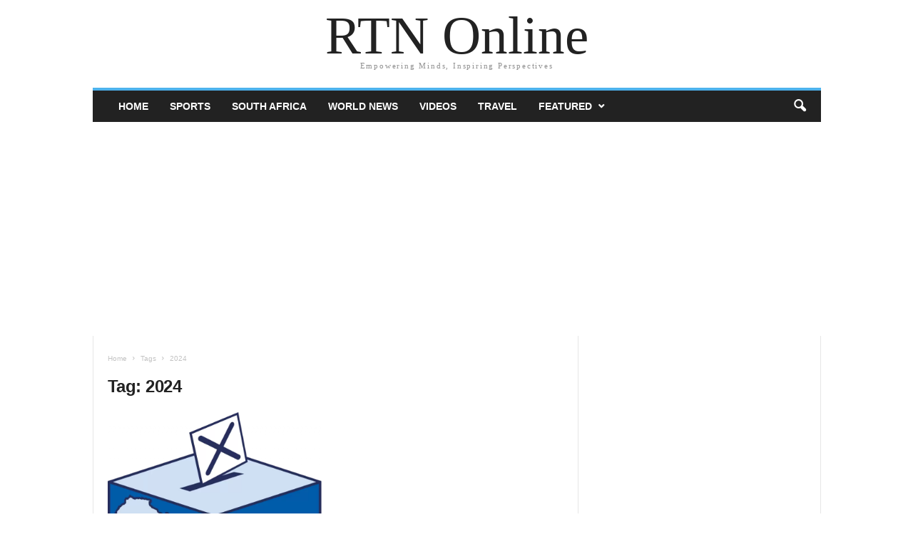

--- FILE ---
content_type: text/html; charset=UTF-8
request_url: https://rtnews.co.za/tag/2024/
body_size: 8728
content:
<!DOCTYPE html><html lang="en-US" prefix="og: https://ogp.me/ns#"><head><meta http-equiv="Content-Type" content="text/html;charset=UTF-8"> <meta charset="UTF-8"><meta name="viewport" content="width=device-width, initial-scale=1"> <link rel="pingback" href="https://rtnews.co.za/xmlrpc.php"><title>2024 - RTN Online</title><meta name="robots" content="follow, index, max-snippet:-1, max-video-preview:-1, max-image-preview:large"><link rel="canonical" href="https://rtnews.co.za/tag/2024/"><meta property="og:locale" content="en_US"><meta property="og:type" content="article"><meta property="og:title" content="2024 - RTN Online"><meta property="og:url" content="https://rtnews.co.za/tag/2024/"><meta property="og:site_name" content="Relevant Today News"><meta property="og:image" content="https://rtnews.co.za/wp-content/uploads/2024/02/logo-alt.jpg"><meta property="og:image:secure_url" content="https://rtnews.co.za/wp-content/uploads/2024/02/logo-alt.jpg"><meta property="og:image:width" content="500"><meta property="og:image:height" content="500"><meta property="og:image:type" content="image/jpeg"><meta name="twitter:card" content="summary_large_image"><meta name="twitter:title" content="2024 - RTN Online"><meta name="twitter:image" content="https://rtnews.co.za/wp-content/uploads/2024/02/logo-alt.jpg"><meta name="twitter:label1" content="Posts"><meta name="twitter:data1" content="1"><script type="application/ld+json" class="rank-math-schema-pro">{"@context":"https://schema.org","@graph":[{"@type":"NewsMediaOrganization","@id":"https://rtnews.co.za/#organization","name":"Relevant Today News","url":"https://rtnews.co.za","logo":{"@type":"ImageObject","@id":"https://rtnews.co.za/#logo","url":"https://rtnews.co.za/wp-content/uploads/2024/02/cropped-logo.png","contentUrl":"https://rtnews.co.za/wp-content/uploads/2024/02/cropped-logo.png","caption":"Relevant Today News","inLanguage":"en-US","width":"500","height":"241"}},{"@type":"WebSite","@id":"https://rtnews.co.za/#website","url":"https://rtnews.co.za","name":"Relevant Today News","publisher":{"@id":"https://rtnews.co.za/#organization"},"inLanguage":"en-US"},{"@type":"CollectionPage","@id":"https://rtnews.co.za/tag/2024/#webpage","url":"https://rtnews.co.za/tag/2024/","name":"2024 - RTN Online","isPartOf":{"@id":"https://rtnews.co.za/#website"},"inLanguage":"en-US"}]}</script><link rel="amphtml" href="https://rtnews.co.za/tag/2024/amp/"><link rel="dns-prefetch" href="//www.googletagmanager.com"><link rel="dns-prefetch" href="//pagead2.googlesyndication.com"><style id="wp-img-auto-sizes-contain-inline-css" type="text/css">img:is([sizes=auto i],[sizes^="auto," i]){contain-intrinsic-size:3000px 1500px}</style><style id="classic-theme-styles-inline-css" type="text/css">.wp-block-button__link{color:#fff;background-color:#32373c;border-radius:9999px;box-shadow:none;text-decoration:none;padding:calc(.667em + 2px) calc(1.333em + 2px);font-size:1.125em}.wp-block-file__button{background:#32373c;color:#fff;text-decoration:none}</style><link rel="stylesheet" id="wpo_min-header-0-css" href="https://rtnews.co.za/wp-content/cache/wpo-minify/1763468180/assets/wpo-minify-header-6f45220f.min.css" type="text/css" media="all"><script type="cwvpsbdelayedscript" id="wpo_min-header-0-js-extra" data-cwvpsb-type="text/javascript">

var cwvpsb_lazyload = {"type":"lazy"};
//# sourceURL=wpo_min-header-0-js-extra

</script><script type="cwvpsbdelayedscript" src="https://rtnews.co.za/wp-content/cache/wpo-minify/1763468180/assets/wpo-minify-header-5b351944.min.js" id="wpo_min-header-0-js" data-cwvpsb-type="text/javascript" defer></script><link rel="https://api.w.org/" href="https://rtnews.co.za/wp-json/"><link rel="alternate" title="JSON" type="application/json" href="https://rtnews.co.za/wp-json/wp/v2/tags/85"><link rel="EditURI" type="application/rsd+xml" title="RSD" href="https://rtnews.co.za/xmlrpc.php?rsd"><meta name="cdp-version" content="1.5.0"><meta name="generator" content="Site Kit by Google 1.170.0"><meta charset="utf-8"><meta name="abstract" content="Empowering Minds, Inspiring Perspectives"><meta name="author" content="Carman"><meta name="classification" content="World News, South Africa, Opinion"><meta name="copyright" content="Copyright Relevant Today News - All rights Reserved."><meta name="distribution" content="Global"><meta name="language" content="en-US"><meta name="publisher" content="Relevant Today News"><meta name="rating" content="General"><meta name="resource-type" content="Document"><meta name="revisit-after" content="3"><meta name="subject" content="World News, South Africa, Opinion"><meta name="robots" content="index,follow"><meta name="example" content="custom: 2024-08-20"><script async src="https://www.googletagmanager.com/gtag/js?id=G-KBKH8T969M"></script><script type="cwvpsbdelayedscript">
window.dataLayer = window.dataLayer || [];
function gtag(){dataLayer.push(arguments);}
gtag('js', new Date());
gtag('config', 'G-KBKH8T969M');
</script><script async type="cwvpsbdelayedscript" src="https://news.google.com/swg/js/v1/swg-basic.js" data-cwvpsb-type="application/javascript" defer></script><script type="cwvpsbdelayedscript">
(self.SWG_BASIC = self.SWG_BASIC || []).push( basicSubscriptions => {
basicSubscriptions.init({
type: "NewsArticle",
isPartOfType: ["Product"],
isPartOfProductId: "CAow5_-rDA:openaccess",
clientOptions: { theme: "light", lang: "en" },
});
});
</script><meta name="google-adsense-platform-account" content="ca-host-pub-2644536267352236"><meta name="google-adsense-platform-domain" content="sitekit.withgoogle.com"><script type="cwvpsbdelayedscript" async="async" src="https://pagead2.googlesyndication.com/pagead/js/adsbygoogle.js?client=ca-pub-6620216929380471&amp;host=ca-host-pub-2644536267352236" crossorigin="anonymous" data-cwvpsb-type="text/javascript" defer></script><link rel="icon" href="https://rtnews.co.za/wp-content/uploads/2024/02/favicon-150x150.png" sizes="32x32"><link rel="icon" href="https://rtnews.co.za/wp-content/uploads/2024/02/favicon-300x300.png" sizes="192x192"><meta name="msapplication-TileImage" content="https://rtnews.co.za/wp-content/uploads/2024/02/favicon-300x300.png"><meta name="pwaforwp" content="wordpress-plugin"> <meta name="theme-color" content="#D5E0EB"> <meta name="apple-mobile-web-app-title" content="RTN Online"> <meta name="application-name" content="RTN Online"> <meta name="apple-mobile-web-app-capable" content="yes"> <meta name="apple-mobile-web-app-status-bar-style" content="default"> <meta name="mobile-web-app-capable" content="yes"> <meta name="apple-touch-fullscreen" content="yes"><link rel="apple-touch-icon" sizes="192x192" href="https://rtnews.co.za/wp-content/plugins/pwa-for-wp/images/logo.png"><link rel="apple-touch-icon" sizes="512x512" href="https://rtnews.co.za/wp-content/plugins/pwa-for-wp/images/logo-512x512.png"><style type="text/css" id="wp-custom-css">.td-footer-container{width:100%}.td-sub-footer-container{width:100%}.td-main-content-wrap{box-shadow:none}@media (min-width:768px){#td-outer-wrap .td-footer-container{padding:60px}}</style><style id="yellow-pencil">#td-outer-wrap .td-outer-container{-webkit-transform:translatex(0px) translatey(0px);-ms-transform:translatex(0px) translatey(0px);transform:translatex(0px) translatey(0px)}</style><style id="global-styles-inline-css" type="text/css">:root{--wp--preset--aspect-ratio--square:1;--wp--preset--aspect-ratio--4-3:4/3;--wp--preset--aspect-ratio--3-4:3/4;--wp--preset--aspect-ratio--3-2:3/2;--wp--preset--aspect-ratio--2-3:2/3;--wp--preset--aspect-ratio--16-9:16/9;--wp--preset--aspect-ratio--9-16:9/16;--wp--preset--color--black:#000000;--wp--preset--color--cyan-bluish-gray:#abb8c3;--wp--preset--color--white:#ffffff;--wp--preset--color--pale-pink:#f78da7;--wp--preset--color--vivid-red:#cf2e2e;--wp--preset--color--luminous-vivid-orange:#ff6900;--wp--preset--color--luminous-vivid-amber:#fcb900;--wp--preset--color--light-green-cyan:#7bdcb5;--wp--preset--color--vivid-green-cyan:#00d084;--wp--preset--color--pale-cyan-blue:#8ed1fc;--wp--preset--color--vivid-cyan-blue:#0693e3;--wp--preset--color--vivid-purple:#9b51e0;--wp--preset--gradient--vivid-cyan-blue-to-vivid-purple:linear-gradient(135deg,rgb(6,147,227) 0%,rgb(155,81,224) 100%);--wp--preset--gradient--light-green-cyan-to-vivid-green-cyan:linear-gradient(135deg,rgb(122,220,180) 0%,rgb(0,208,130) 100%);--wp--preset--gradient--luminous-vivid-amber-to-luminous-vivid-orange:linear-gradient(135deg,rgb(252,185,0) 0%,rgb(255,105,0) 100%);--wp--preset--gradient--luminous-vivid-orange-to-vivid-red:linear-gradient(135deg,rgb(255,105,0) 0%,rgb(207,46,46) 100%);--wp--preset--gradient--very-light-gray-to-cyan-bluish-gray:linear-gradient(135deg,rgb(238,238,238) 0%,rgb(169,184,195) 100%);--wp--preset--gradient--cool-to-warm-spectrum:linear-gradient(135deg,rgb(74,234,220) 0%,rgb(151,120,209) 20%,rgb(207,42,186) 40%,rgb(238,44,130) 60%,rgb(251,105,98) 80%,rgb(254,248,76) 100%);--wp--preset--gradient--blush-light-purple:linear-gradient(135deg,rgb(255,206,236) 0%,rgb(152,150,240) 100%);--wp--preset--gradient--blush-bordeaux:linear-gradient(135deg,rgb(254,205,165) 0%,rgb(254,45,45) 50%,rgb(107,0,62) 100%);--wp--preset--gradient--luminous-dusk:linear-gradient(135deg,rgb(255,203,112) 0%,rgb(199,81,192) 50%,rgb(65,88,208) 100%);--wp--preset--gradient--pale-ocean:linear-gradient(135deg,rgb(255,245,203) 0%,rgb(182,227,212) 50%,rgb(51,167,181) 100%);--wp--preset--gradient--electric-grass:linear-gradient(135deg,rgb(202,248,128) 0%,rgb(113,206,126) 100%);--wp--preset--gradient--midnight:linear-gradient(135deg,rgb(2,3,129) 0%,rgb(40,116,252) 100%);--wp--preset--font-size--small:13px;--wp--preset--font-size--medium:20px;--wp--preset--font-size--large:36px;--wp--preset--font-size--x-large:42px;--wp--preset--spacing--20:0.44rem;--wp--preset--spacing--30:0.67rem;--wp--preset--spacing--40:1rem;--wp--preset--spacing--50:1.5rem;--wp--preset--spacing--60:2.25rem;--wp--preset--spacing--70:3.38rem;--wp--preset--spacing--80:5.06rem;--wp--preset--shadow--natural:6px 6px 9px rgba(0,0,0,0.2);--wp--preset--shadow--deep:12px 12px 50px rgba(0,0,0,0.4);--wp--preset--shadow--sharp:6px 6px 0px rgba(0,0,0,0.2);--wp--preset--shadow--outlined:6px 6px 0px -3px rgb(255,255,255),6px 6px rgb(0,0,0);--wp--preset--shadow--crisp:6px 6px 0px rgb(0,0,0)}:where(.is-layout-flex){gap:0.5em}:where(.is-layout-grid){gap:0.5em}body .is-layout-flex{display:flex}.is-layout-flex{flex-wrap:wrap;align-items:center}.is-layout-flex >:is(*,div){margin:0}body .is-layout-grid{display:grid}.is-layout-grid >:is(*,div){margin:0}:where(.wp-block-columns.is-layout-flex){gap:2em}:where(.wp-block-columns.is-layout-grid){gap:2em}:where(.wp-block-post-template.is-layout-flex){gap:1.25em}:where(.wp-block-post-template.is-layout-grid){gap:1.25em}.has-black-color{color:var(--wp--preset--color--black) !important}.has-cyan-bluish-gray-color{color:var(--wp--preset--color--cyan-bluish-gray) !important}.has-white-color{color:var(--wp--preset--color--white) !important}.has-pale-pink-color{color:var(--wp--preset--color--pale-pink) !important}.has-vivid-red-color{color:var(--wp--preset--color--vivid-red) !important}.has-luminous-vivid-orange-color{color:var(--wp--preset--color--luminous-vivid-orange) !important}.has-luminous-vivid-amber-color{color:var(--wp--preset--color--luminous-vivid-amber) !important}.has-light-green-cyan-color{color:var(--wp--preset--color--light-green-cyan) !important}.has-vivid-green-cyan-color{color:var(--wp--preset--color--vivid-green-cyan) !important}.has-pale-cyan-blue-color{color:var(--wp--preset--color--pale-cyan-blue) !important}.has-vivid-cyan-blue-color{color:var(--wp--preset--color--vivid-cyan-blue) !important}.has-vivid-purple-color{color:var(--wp--preset--color--vivid-purple) !important}.has-black-background-color{background-color:var(--wp--preset--color--black) !important}.has-cyan-bluish-gray-background-color{background-color:var(--wp--preset--color--cyan-bluish-gray) !important}.has-white-background-color{background-color:var(--wp--preset--color--white) !important}.has-pale-pink-background-color{background-color:var(--wp--preset--color--pale-pink) !important}.has-vivid-red-background-color{background-color:var(--wp--preset--color--vivid-red) !important}.has-luminous-vivid-orange-background-color{background-color:var(--wp--preset--color--luminous-vivid-orange) !important}.has-luminous-vivid-amber-background-color{background-color:var(--wp--preset--color--luminous-vivid-amber) !important}.has-light-green-cyan-background-color{background-color:var(--wp--preset--color--light-green-cyan) !important}.has-vivid-green-cyan-background-color{background-color:var(--wp--preset--color--vivid-green-cyan) !important}.has-pale-cyan-blue-background-color{background-color:var(--wp--preset--color--pale-cyan-blue) !important}.has-vivid-cyan-blue-background-color{background-color:var(--wp--preset--color--vivid-cyan-blue) !important}.has-vivid-purple-background-color{background-color:var(--wp--preset--color--vivid-purple) !important}.has-black-border-color{border-color:var(--wp--preset--color--black) !important}.has-cyan-bluish-gray-border-color{border-color:var(--wp--preset--color--cyan-bluish-gray) !important}.has-white-border-color{border-color:var(--wp--preset--color--white) !important}.has-pale-pink-border-color{border-color:var(--wp--preset--color--pale-pink) !important}.has-vivid-red-border-color{border-color:var(--wp--preset--color--vivid-red) !important}.has-luminous-vivid-orange-border-color{border-color:var(--wp--preset--color--luminous-vivid-orange) !important}.has-luminous-vivid-amber-border-color{border-color:var(--wp--preset--color--luminous-vivid-amber) !important}.has-light-green-cyan-border-color{border-color:var(--wp--preset--color--light-green-cyan) !important}.has-vivid-green-cyan-border-color{border-color:var(--wp--preset--color--vivid-green-cyan) !important}.has-pale-cyan-blue-border-color{border-color:var(--wp--preset--color--pale-cyan-blue) !important}.has-vivid-cyan-blue-border-color{border-color:var(--wp--preset--color--vivid-cyan-blue) !important}.has-vivid-purple-border-color{border-color:var(--wp--preset--color--vivid-purple) !important}.has-vivid-cyan-blue-to-vivid-purple-gradient-background{background:var(--wp--preset--gradient--vivid-cyan-blue-to-vivid-purple) !important}.has-light-green-cyan-to-vivid-green-cyan-gradient-background{background:var(--wp--preset--gradient--light-green-cyan-to-vivid-green-cyan) !important}.has-luminous-vivid-amber-to-luminous-vivid-orange-gradient-background{background:var(--wp--preset--gradient--luminous-vivid-amber-to-luminous-vivid-orange) !important}.has-luminous-vivid-orange-to-vivid-red-gradient-background{background:var(--wp--preset--gradient--luminous-vivid-orange-to-vivid-red) !important}.has-very-light-gray-to-cyan-bluish-gray-gradient-background{background:var(--wp--preset--gradient--very-light-gray-to-cyan-bluish-gray) !important}.has-cool-to-warm-spectrum-gradient-background{background:var(--wp--preset--gradient--cool-to-warm-spectrum) !important}.has-blush-light-purple-gradient-background{background:var(--wp--preset--gradient--blush-light-purple) !important}.has-blush-bordeaux-gradient-background{background:var(--wp--preset--gradient--blush-bordeaux) !important}.has-luminous-dusk-gradient-background{background:var(--wp--preset--gradient--luminous-dusk) !important}.has-pale-ocean-gradient-background{background:var(--wp--preset--gradient--pale-ocean) !important}.has-electric-grass-gradient-background{background:var(--wp--preset--gradient--electric-grass) !important}.has-midnight-gradient-background{background:var(--wp--preset--gradient--midnight) !important}.has-small-font-size{font-size:var(--wp--preset--font-size--small) !important}.has-medium-font-size{font-size:var(--wp--preset--font-size--medium) !important}.has-large-font-size{font-size:var(--wp--preset--font-size--large) !important}.has-x-large-font-size{font-size:var(--wp--preset--font-size--x-large) !important}</style></head><body class="archive tag tag-85 wp-custom-logo wp-theme-Newsmag tagdiv-small-theme non-logged-in"><div class="td-search-background"></div><div class="td-search-wrap-mob"> <div class="td-drop-down-search" aria-labelledby="td-header-search-button"> <form method="get" class="td-search-form" action="https://rtnews.co.za/"> <div class="td-search-close"> <a href="#"><i class="td-icon-close-mobile"></i></a> </div> <div role="search" class="td-search-input"> <span>Search</span> <label for="td-header-search-mob"> <input id="td-header-search-mob" type="text" value="" name="s" autocomplete="off"> </label> </div> </form> <div id="td-aj-search-mob"></div> </div></div><div class="td-menu-background"></div><div id="td-mobile-nav"> <div class="td-mobile-container"> <div class="td-menu-socials-wrap"> <div class="td-mobile-close"> <a href="#"><i class="td-icon-close-mobile"></i></a> </div> </div> <div class="td-mobile-content"> <div class="menu-td-demo-header-menu-container"><ul id="menu-td-demo-header-menu" class="td-mobile-main-menu"><li id="menu-item-710" class="menu-item menu-item-type-post_type menu-item-object-page menu-item-home menu-item-710"><a href="https://rtnews.co.za/">Home<i class="td-icon-menu-right td-element-after"></i></a></li><li id="menu-item-717" class="menu-item menu-item-type-taxonomy menu-item-object-category menu-item-717"><a href="https://rtnews.co.za/category/sports/">Sports<i class="td-icon-menu-right td-element-after"></i></a></li><li id="menu-item-906" class="menu-item menu-item-type-taxonomy menu-item-object-category menu-item-906"><a href="https://rtnews.co.za/category/south-africa/">South Africa<i class="td-icon-menu-right td-element-after"></i></a></li><li id="menu-item-907" class="menu-item menu-item-type-taxonomy menu-item-object-category menu-item-907"><a href="https://rtnews.co.za/category/world-news/">World News<i class="td-icon-menu-right td-element-after"></i></a></li><li id="menu-item-908" class="menu-item menu-item-type-taxonomy menu-item-object-category menu-item-908"><a href="https://rtnews.co.za/category/videos/">Videos<i class="td-icon-menu-right td-element-after"></i></a></li><li id="menu-item-909" class="menu-item menu-item-type-taxonomy menu-item-object-category menu-item-909"><a href="https://rtnews.co.za/category/travel/">Travel<i class="td-icon-menu-right td-element-after"></i></a></li><li id="menu-item-910" class="menu-item menu-item-type-taxonomy menu-item-object-category menu-item-has-children menu-item-910"><a href="https://rtnews.co.za/category/featured/">Featured<i class="td-icon-menu-right td-element-after"></i></a><ul class="sub-menu"><li id="menu-item-912" class="menu-item menu-item-type-taxonomy menu-item-object-category menu-item-912"><a href="https://rtnews.co.za/category/opinion/">Opinion<i class="td-icon-menu-right td-element-after"></i></a></li><li id="menu-item-911" class="menu-item menu-item-type-taxonomy menu-item-object-category menu-item-911"><a href="https://rtnews.co.za/category/gadgets/">Gadgets<i class="td-icon-menu-right td-element-after"></i></a></li><li id="menu-item-913" class="menu-item menu-item-type-taxonomy menu-item-object-category menu-item-913"><a href="https://rtnews.co.za/category/lifestyle/health/">Health<i class="td-icon-menu-right td-element-after"></i></a></li><li id="menu-item-914" class="menu-item menu-item-type-taxonomy menu-item-object-category menu-item-914"><a href="https://rtnews.co.za/category/lifestyle/">Lifestyle<i class="td-icon-menu-right td-element-after"></i></a></li></ul></li></ul></div> </div> </div></div><div id="td-outer-wrap"> <div class="td-outer-container"> <div class="td-header-wrap td-header-container td-header-style-0"> <div class="td-header-row td-header-header"> <div class="td-header-sp-logo"> <div class="td-logo-text-container"> <a class="td-logo-wrap" href="https://rtnews.co.za/"> <span class="td-logo-text">RTN Online</span> </a> <span class="td-tagline-text">Empowering Minds, Inspiring Perspectives</span> </div> </div> </div> <div class="td-header-menu-wrap"> <div class="td-header-row td-header-border td-header-main-menu"> <div id="td-header-menu" class="tagdiv-theme-menu" role="navigation"> <div id="td-top-mobile-toggle"><span><i class="td-icon-font td-icon-mobile"></i></span></div> <div class="menu-td-demo-header-menu-container"><ul id="menu-td-demo-header-menu-1" class="sf-menu"><li class="menu-item menu-item-type-post_type menu-item-object-page menu-item-home menu-item-710"><a href="https://rtnews.co.za/">Home</a></li><li class="menu-item menu-item-type-taxonomy menu-item-object-category menu-item-717"><a href="https://rtnews.co.za/category/sports/">Sports</a></li><li class="menu-item menu-item-type-taxonomy menu-item-object-category menu-item-906"><a href="https://rtnews.co.za/category/south-africa/">South Africa</a></li><li class="menu-item menu-item-type-taxonomy menu-item-object-category menu-item-907"><a href="https://rtnews.co.za/category/world-news/">World News</a></li><li class="menu-item menu-item-type-taxonomy menu-item-object-category menu-item-908"><a href="https://rtnews.co.za/category/videos/">Videos</a></li><li class="menu-item menu-item-type-taxonomy menu-item-object-category menu-item-909"><a href="https://rtnews.co.za/category/travel/">Travel</a></li><li class="menu-item menu-item-type-taxonomy menu-item-object-category menu-item-has-children menu-item-910"><a href="https://rtnews.co.za/category/featured/">Featured</a><ul class="sub-menu"><li class="menu-item menu-item-type-taxonomy menu-item-object-category menu-item-912"><a href="https://rtnews.co.za/category/opinion/">Opinion</a></li><li class="menu-item menu-item-type-taxonomy menu-item-object-category menu-item-911"><a href="https://rtnews.co.za/category/gadgets/">Gadgets</a></li><li class="menu-item menu-item-type-taxonomy menu-item-object-category menu-item-913"><a href="https://rtnews.co.za/category/lifestyle/health/">Health</a></li><li class="menu-item menu-item-type-taxonomy menu-item-object-category menu-item-914"><a href="https://rtnews.co.za/category/lifestyle/">Lifestyle</a></li></ul></li></ul></div> </div> <div class="td-search-wrapper"> <div id="td-top-search">  <div class="header-search-wrap"> <div class="dropdown header-search"> <a id="td-header-search-button" href="#" role="button"><i class="td-icon-search"></i></a> <span id="td-header-search-button-mob"><i class="td-icon-search"></i></span> </div> </div> </div> </div> <div class="header-search-wrap"> <div class="dropdown header-search"> <div class="td-drop-down-search" aria-labelledby="td-header-search-button"> <form role="search" method="get" class="td-search-form" action="https://rtnews.co.za/"> <label for="td-header-search"> <input id="td-header-search" class="needsclick" type="text" value="" name="s"> <input id="td-header-search-top" class="wpb_button wpb_btn-inverse btn" type="submit" value="Search"> </label> </form> </div> </div> </div> </div> </div> </div><div class="td-container td-category-container td_category_template_1"> <div class="td-container-border"> <div class="td-pb-row"> <div class="td-pb-span8 td-main-content"> <div class="td-ss-main-content"> <div class="td-page-header td-pb-padding-side"> <div class="entry-crumbs"><span><a title="" class="entry-crumb" href="https://rtnews.co.za/">Home</a></span> <i class="td-icon-right td-bread-sep td-bred-no-url-last"></i> <span class="td-bred-no-url-last">Tags</span> <i class="td-icon-right td-bread-sep td-bred-no-url-last"></i> <span class="td-bred-no-url-last">2024</span></div> <h1 class="entry-title td-page-title"> <span>Tag: 2024</span> </h1> </div> <div class="td-block-row"> <div class="td-block-span6"> <div class="td_module_1 td_module_wrap"> <div class="td-module-image"> <div class="td-module-thumb"> <a href="https://rtnews.co.za/your-last-chance-register-to-vote-in-the-2024-elections/" rel="bookmark" class="td-image-wrap" title="Your Last Chance: Register to Vote in the 2024 Elections"> <img class="entry-thumb cwvlazyload" alt="Your Last Chance: Register to Vote in the 2024 Elections" title="Your Last Chance: Register to Vote in the 2024 Elections" data-src="https://rtnews.co.za/wp-content/uploads/cwv-webp-images/2024/02/IEC_SA_logo.svg_-768x1016.png.webp" src="[data-uri]" data-srcset=""> </a> <a href="https://rtnews.co.za/category/south-africa/" class="td-post-category">South Africa</a> </div> <h3 class="entry-title td-module-title"><a href="https://rtnews.co.za/your-last-chance-register-to-vote-in-the-2024-elections/" rel="bookmark" title="Your Last Chance: Register to Vote in the 2024 Elections">Your Last Chance: Register to Vote in the 2024 Elections</a></h3> <div class="meta-info"> <span class="td-post-author-name"> <a href="https://rtnews.co.za/author/rtnews/">Christopher Hiralall</a><span>-</span> </span> <span class="td-post-date"> <time class="entry-date updated td-module-date" datetime="2024-05-06T11:30:23+02:00">May 6, 2024</time> </span> <div class="td-module-comments"> <a href="https://rtnews.co.za/your-last-chance-register-to-vote-in-the-2024-elections/#respond">0</a> </div> </div> </div> </div> </div> </div> </div> </div> <div class="td-pb-span4 td-main-sidebar"> <div class="td-ss-main-sidebar"> </div> </div> </div>  </div> </div>  <div class="td-sub-footer-container td-container td-container-border"> <div class="td-pb-row"> <div class="td-pb-span8 td-sub-footer-menu"> <div class="td-pb-padding-side"> <div class="menu-td-demo-footer-menu-container"><ul id="menu-td-demo-footer-menu" class="td-subfooter-menu"><li id="menu-item-704" class="menu-item menu-item-type-custom menu-item-object-custom menu-item-704"><a href="https://rtnews.co.za/about/">About</a></li><li id="menu-item-705" class="menu-item menu-item-type-custom menu-item-object-custom menu-item-705"><a href="https://rtnews.co.za/contact/">Contact</a></li><li id="menu-item-853" class="menu-item menu-item-type-post_type menu-item-object-page menu-item-privacy-policy menu-item-853"><a rel="privacy-policy" href="https://rtnews.co.za/privacy-policy/">Privacy Policy</a></li><li id="menu-item-854" class="menu-item menu-item-type-post_type menu-item-object-page menu-item-854"><a href="https://rtnews.co.za/terms-and-conditions/">Terms and Conditions</a></li><li id="menu-item-855" class="menu-item menu-item-type-post_type menu-item-object-page menu-item-855"><a href="https://rtnews.co.za/tds-login-register/">Login/Register</a></li></ul></div> </div> </div> <div class="td-pb-span4 td-sub-footer-copy"> <div class="td-pb-padding-side"> © Newsmag WordPress Theme by TagDiv </div> </div> </div> </div> </div></div><script type="speculationrules">
{"prefetch":[{"source":"document","where":{"and":[{"href_matches":"/*"},{"not":{"href_matches":["/wp-*.php","/wp-admin/*","/wp-content/uploads/*","/wp-content/*","/wp-content/plugins/*","/wp-content/themes/Newsmag/*","/*\\?(.+)"]}},{"not":{"selector_matches":"a[rel~=\"nofollow\"]"}},{"not":{"selector_matches":".no-prefetch, .no-prefetch a"}}]},"eagerness":"conservative"}]}
</script><style>:root{-webkit-user-select:none;-webkit-touch-callout:none;-ms-user-select:none;-moz-user-select:none;user-select:none}</style><script type="cwvpsbdelayedscript" data-cwvpsb-type="text/javascript">

document.oncontextmenu = function(event) {
if (event.target.tagName != 'INPUT' && event.target.tagName != 'TEXTAREA') {
event.preventDefault();
}
};
document.ondragstart = function() {
if (event.target.tagName != 'INPUT' && event.target.tagName != 'TEXTAREA') {
event.preventDefault();
}
};

</script><script type="cwvpsbdelayedscript" id="wpo_min-footer-0-js-extra" data-cwvpsb-type="text/javascript">

var cwvpsb_lazyload = {"type":"lazy"};
var pwaforwp_js_obj = {"ajax_url":"https://rtnews.co.za/wp-admin/admin-ajax.php","pwa_ms_prefix":"","pwa_home_url":"https://rtnews.co.za/","loader_desktop":"0","loader_mobile":"0","loader_admin":"0","user_admin":"","loader_only_pwa":"0","reset_cookies":"0","force_rememberme":"0","swipe_navigation":"0","pwa_manifest_name":"pwa-manifest.json","is_desplay":"1","visibility_excludes":[],"utm_enabled":"0","utm_details":{"utm_source":"pwa-app","utm_medium":"pwa-app","utm_campaign":"pwa-campaign","utm_term":"pwa-term","utm_content":"pwa-content"}};
var pwaforwp_download_js_obj = {"force_rememberme":"0"};
//# sourceURL=wpo_min-footer-0-js-extra

</script><script type="cwvpsbdelayedscript" src="https://rtnews.co.za/wp-content/cache/wpo-minify/1763468180/assets/wpo-minify-footer-dfe237fc.min.js" id="wpo_min-footer-0-js" data-cwvpsb-type="text/javascript" defer></script><script id="cwvpsb-delayed-scripts" data-two-no-delay="true">
cwvpsbUserInteractions=["keydown","mousemove","wheel","touchmove","touchstart","touchend","touchcancel","touchforcechange"],cwvpsbDelayedScripts={normal:[],defer:[],async:[],jquery:[]},jQueriesArray=[];var cwvpsbDOMLoaded=!1;
function cwvpsbTriggerDOMListener(){cwvpsbUserInteractions.forEach(function(e){window.removeEventListener(e,cwvpsbTriggerDOMListener,{passive:!0})}),"loading"===document.readyState?document.addEventListener("DOMContentLoaded",cwvpsbTriggerDelayedScripts):cwvpsbTriggerDelayedScripts()}
var time = Date.now;
var ccfw_loaded = false;
function calculate_load_times() {
// Check performance support
if (performance === undefined) {
console.log("= Calculate Load Times: performance NOT supported");
return;
}
// Get a list of "resource" performance entries
var resources_length=0;
var resources = performance.getEntriesByType("resource");
if (resources === undefined || resources.length <= 0) {
console.log("= Calculate Load Times: there are NO `resource` performance records");
}
if(resources.length)
{
resources_length=resources.length;
}
let is_last_resource = 0;
for (var i=0; i < resources.length; i++) {
if(resources[i].responseEnd>0){
is_last_resource = is_last_resource + 1;
}
}
let uag = navigator.userAgent;
let gpat = /Google Page Speed Insights/gm;
let gres = uag.match(gpat);
let cpat = /Chrome-Lighthouse/gm;
let cres = uag.match(cpat);
let wait_till=300;
let new_ua = "Mozilla/5.0 (Linux; Android 11; moto g power (2022)) AppleWebKit/537.36 (KHTML, like Gecko) Chrome/109.0.0.0 Mobile Safari/537.36";
if(gres || cres || uag==new_ua){
wait_till = 3000;
}
if(is_last_resource==resources.length){
setTimeout(function(){
cwvpsbTriggerDelayedScripts();
},wait_till);
}
}
window.addEventListener("load", function(e) {
console.log("load complete");
setTimeout(function(){
calculate_load_times();
},800);
});
async function cwvpsbTriggerDelayedScripts() {
if(ccfw_loaded){ return ;}
ctl(),cwvpsbDelayEventListeners(), cwvpsbDelayJQueryReady(), cwvpsbProcessDocumentWrite(), cwvpsbSortDelayedScripts(), cwvpsbPreloadDelayedScripts(),await cwvpsbLoadDelayedScripts(cwvpsbDelayedScripts.jquery), await cwvpsbLoadDelayedScripts(cwvpsbDelayedScripts.normal), await cwvpsbLoadDelayedScripts(cwvpsbDelayedScripts.defer), await cwvpsbLoadDelayedScripts(cwvpsbDelayedScripts.async), await cwvpsbTriggerEventListeners()
}
function cwvpsbDelayEventListeners() {
let e = {};
function t(t, n) {
function r(n) {
return e[t].delayedEvents.indexOf(n) >= 0 ? "cwvpsb-" + n : n
}
e[t] || (e[t] = {
originalFunctions: {
add: t.addEventListener,
remove: t.removeEventListener
},
delayedEvents: []
}, t.addEventListener = function() {
arguments[0] = r(arguments[0]), e[t].originalFunctions.add.apply(t, arguments)
}, t.removeEventListener = function() {
arguments[0] = r(arguments[0]), e[t].originalFunctions.remove.apply(t, arguments)
}), e[t].delayedEvents.push(n)
}
function n(e, t) {
const n = e[t];
Object.defineProperty(e, t, {
get: n || function() {},
set: function(n) {
e["cwvpsb" + t] = n
}
})
}
t(document, "DOMContentLoaded"), t(window, "DOMContentLoaded"), t(window, "load"), t(window, "pageshow"), t(document, "readystatechange"), n(document, "onreadystatechange"), n(window, "onload"), n(window, "onpageshow")
}
function cwvpsbDelayJQueryReady() {
let e = window.jQuery;
Object.defineProperty(window, "jQuery", {
get: () => e,
set(t) {
if (t && t.fn && !jQueriesArray.includes(t)) {
t.fn.ready = t.fn.init.prototype.ready = function(e) {
cwvpsbDOMLoaded ? e.bind(document)(t) : document.addEventListener("cwvpsb-DOMContentLoaded", function() {
e.bind(document)(t)
})
};
const e = t.fn.on;
t.fn.on = t.fn.init.prototype.on = function() {
if (this[0] === window) {
function t(e) {
return e.split(" ").map(e => "load" === e || 0 === e.indexOf("load.") ? "cwvpsb-jquery-load" : e).join(" ")
}
"string" == typeof arguments[0] || arguments[0] instanceof String ? arguments[0] = t(arguments[0]) : "object" == typeof arguments[0] && Object.keys(arguments[0]).forEach(function(e) {
delete Object.assign(arguments[0], {
[t(e)]: arguments[0][e]
})[e]
})
}
return e.apply(this, arguments), this
}, jQueriesArray.push(t)
}
e = t
}
})
}
function cwvpsbProcessDocumentWrite() {
const e = new Map;
document.write = document.writeln = function(t) {
var n = document.currentScript,
r = document.createRange();
let a = e.get(n);
void 0 === a && (a = n.nextSibling, e.set(n, a));
var o = document.createDocumentFragment();
r.setStart(o, 0), o.appendChild(r.createContextualFragment(t)), n.parentElement.insertBefore(o, a)
}
}
function cwvpsbSortDelayedScripts() {
document.querySelectorAll("script[type=cwvpsbdelayedscript]").forEach(function(e) {
e.hasAttribute("src")&&(e.getAttribute("src").match("jquery.min.js")||e.getAttribute("src").match("jquery-migrate.min.js"))?cwvpsbDelayedScripts.jquery.push(e):e.hasAttribute("src")?e.hasAttribute("defer")&&!1!==e.defer?cwvpsbDelayedScripts.defer.push(e):e.hasAttribute("async")&&!1!==e.async?cwvpsbDelayedScripts.async.push(e):cwvpsbDelayedScripts.normal.push(e):cwvpsbDelayedScripts.normal.push(e);
})
}

function cwvpsbPreloadDelayedScripts() {
var e = document.createDocumentFragment();
[...cwvpsbDelayedScripts.normal, ...cwvpsbDelayedScripts.defer, ...cwvpsbDelayedScripts.async].forEach(function(t) {
var n = removeVersionFromLink(t.getAttribute("src"));
if (n) {
t.setAttribute("src", n);
var r = document.createElement("link");
r.href = n, r.rel = "preload", r.as = "script", e.appendChild(r)
}
}), document.head.appendChild(e)
}
async function cwvpsbLoadDelayedScripts(e) {
var t = e.shift();
return t ? (await cwvpsbReplaceScript(t), cwvpsbLoadDelayedScripts(e)) : Promise.resolve()
}
async function cwvpsbReplaceScript(e) {
return await cwvpsbNextFrame(), new Promise(function(t) {
const n = document.createElement("script");
[...e.attributes].forEach(function(e) {
let t = e.nodeName;
"type" !== t && ("data-type" === t && (t = "type"), n.setAttribute(t, e.nodeValue))
}), e.hasAttribute("src") ? (n.addEventListener("load", t), n.addEventListener("error", t)) : (n.text = e.text, t()), e.parentNode.replaceChild(n, e)
})
}
function ctl(){
var cssEle = document.querySelectorAll("link[rel=cwvpsbdelayedstyle]");
for(var i=0; i <= cssEle.length;i++){
if(cssEle[i]){
cssEle[i].href = removeVersionFromLink(cssEle[i].href);
cssEle[i].rel = "stylesheet";
cssEle[i].type = "text/css";
}
}
var cssEle = document.querySelectorAll("style[type=cwvpsbdelayedstyle]");
for(var i=0; i <= cssEle.length;i++){
if(cssEle[i]){
cssEle[i].type = "text/css";
}
}
ccfw_loaded=true;
}
function removeVersionFromLink(link)
{
if(cwvpbIsValidUrl(link))
{
const url = new URL(cwvpbFormatLink(link));
url.searchParams.delete("ver");
url.searchParams.delete("time");
return url.href;
}
return link;
}
function cwvpbIsValidUrl(urlString)
{
if(urlString){
var expression =/[-a-zA-Z0-9@:%_\+.~#?&//=]{2,256}\.[a-z]{2,4}\b(\/[-a-zA-Z0-9@:%_\+.~#?&//=]*)?/gi;
var regex = new RegExp(expression);
return urlString.match(regex);
}
return false;
}
function cwvpbFormatLink(link)
{
let http_check=link.match("http:");
let https_check=link.match("https:");
if(!http_check && !https_check)
{
return location.protocol+link;
}
return link;
}
async function cwvpsbTriggerEventListeners() {
cwvpsbDOMLoaded = !0, await cwvpsbNextFrame(), document.dispatchEvent(new Event("cwvpsb-DOMContentLoaded")), await cwvpsbNextFrame(), window.dispatchEvent(new Event("cwvpsb-DOMContentLoaded")), await cwvpsbNextFrame(), document.dispatchEvent(new Event("cwvpsb-readystatechange")), await cwvpsbNextFrame(), document.cwvpsbonreadystatechange && document.cwvpsbonreadystatechange(), await cwvpsbNextFrame(), window.dispatchEvent(new Event("cwvpsb-load")), await cwvpsbNextFrame(), window.cwvpsbonload && window.cwvpsbonload(), await cwvpsbNextFrame(), jQueriesArray.forEach(function(e) {
e(window).trigger("cwvpsb-jquery-load")
}), window.dispatchEvent(new Event("cwvpsb-pageshow")), await cwvpsbNextFrame(), window.cwvpsbonpageshow && window.cwvpsbonpageshow()
}
async function cwvpsbNextFrame() {
return new Promise(function(e) {
requestAnimationFrame(e)
})
}
cwvpsbUserInteractions.forEach(function(e) {
window.addEventListener(e, cwvpsbTriggerDOMListener, {
passive: !0
})
});</script></body></html>